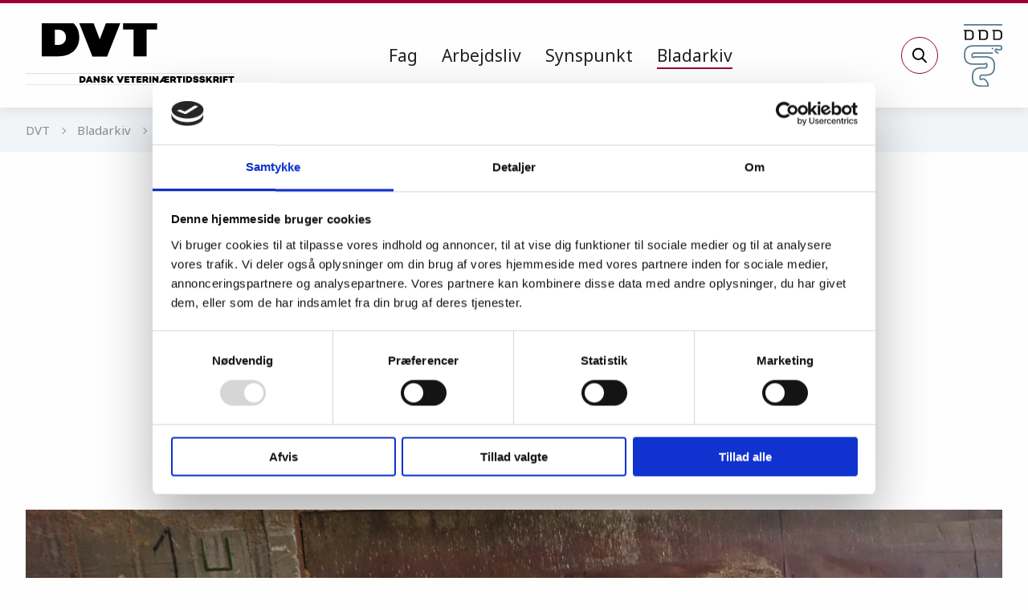

--- FILE ---
content_type: text/html; charset=utf-8
request_url: https://dvt.ddd.dk/bladarkiv/2020/nr-11/tvaerfaglig-besaetningsraadgivning/
body_size: 51412
content:

<!doctype html>
<html class="no-js" lang="da">
<head>
    <meta charset="utf-8" />
    <meta http-equiv="x-ua-compatible" content="ie=edge">
    <meta name="viewport" content="width=device-width, initial-scale=1.0" />

    

<title>Tv&#230;rfaglig bes&#230;tningsr&#229;dgivning | Dansk Veterin&#230;rtidsskrift</title>


<meta name="title" content="Tv&#230;rfaglig bes&#230;tningsr&#229;dgivning" />
<meta name="description" content="" />
<meta name="og:site_name" content="Dansk Veterin&#230;rtidsskrift" />


<meta property="og:type" content="website" />
<meta property="og:url" content="https://dvt.ddd.dk/bladarkiv/2020/nr-11/tvaerfaglig-besaetningsraadgivning/" />
<meta property="og:title" content="Tv&#230;rfaglig bes&#230;tningsr&#229;dgivning" />
<meta property="og:description" content="" />

    <meta property="og:image" content="https://dvt.ddd.dk/media/5988/dsc_0330.jpg?anchor=center&amp;mode=crop&amp;width=1200&amp;height=630&amp;rnd=132518209440000000" />
    <meta property="og:image:width" content="1200" />
    <meta property="og:image:height" content="630" />
<meta property="og:site_name" content="Dansk Veterin&#230;rtidsskrift" />
<meta property="og:locale" content="da_DK" />


<meta name="twitter:card" content="summary_large_image" />

    <meta name="twitter:image" content="https://dvt.ddd.dk/media/5988/dsc_0330.jpg?anchor=center&amp;mode=crop&amp;width=1024&amp;height=512&amp;rnd=132518209440000000" />
    <meta name="twitter:image:alt" content="DSC 0330" />
<meta name="twitter:title" content="Tv&#230;rfaglig bes&#230;tningsr&#229;dgivning" />
<meta name="twitter:description" content="" />



<link rel="canonical" href="https://dvt.ddd.dk/bladarkiv/2020/nr-11/tvaerfaglig-besaetningsraadgivning/" />






    <link href="/dist/dvt.css" rel="stylesheet" />

        <link href="https://fonts.googleapis.com/css?family=Noto+Sans:400,700|Noto+Serif:400,400i,700&display=swap" rel="stylesheet">
        <script id="Cookiebot" src="https://consent.cookiebot.com/uc.js" data-cbid="7f3522d2-762f-4c8f-83c3-dcb3832adbb5" data-blockingmode="auto" type="text/javascript"></script>

    <script>
        document.createElement("picture");
    </script>

    <script src="/dist/header.js" async defer></script>

    



</head>
<body class="dvt">
    <a href="#main" id="skip-link" class="show-for-sr hide-for-print">Gå til sidens indhold</a>

    


<header class="header">
    <div class="grid-container">
        <div class="grid-x grid-margin-x">
            <div class="cell auto large-shrink header-logo">
                <a href="/">


                        <img src="/dist/images/DVT-Magasinhoved-logo.svg" alt="DVT Logo" />
                </a>
            </div>
            <div class="cell auto header-nav">
                


<div class="primary-navigation">

    <div class="top-bar hide-for-large">
        <div class="grid-x">
            <div class="cell auto">
                <span class="top-bar__text">Menu</span>
            </div>
            <div class="cell shrink">
                <button tabindex="0" class="close-mobile-navigation">
                    <span class="burger">
                    </span>
                </button>
            </div>
        </div>
    </div>

        <nav class="main-navigation">
            <ul role="menubar">
                    <li role="menuitem">
                        <a class="menu-link" href="/kategorier/fag/">
                            Fag
                        </a>
                    </li>
                    <li role="menuitem">
                        <a class="menu-link" href="/kategorier/arbejdsliv/">
                            Arbejdsliv
                        </a>
                    </li>
                    <li role="menuitem">
                        <a class="menu-link" href="/kategorier/synspunkt/">
                            Synspunkt
                        </a>
                    </li>
                    <li role="menuitem" class="active">
                        <a class="menu-link" href="/bladarkiv/">
                            Bladarkiv
                        </a>
                    </li>
            </ul>
        </nav>
</div>


            </div>

                <div class="cell shrink header-search">
                    <button type="submit" class="js-toggle-search">
                        <span class="show-for-sr">Søg</span>
                        <svg class='icon'><use xmlns:xlink='http://www.w3.org/1999/xlink' xlink:href='/dist/svg/magazine-sprite.svg#icon-search'></use></svg>
                    </button>
                </div>
            
            <div class="cell shrink header-toggle-nav hide-for-large">
                <button class="js-toggle-nav">
                    <span class="burger"></span>
                </button>
            </div>


                <div class="cell shrink header-parent-site header-parent-site--ddd">
                    <a href="https://www.ddd.dk" target="_blank">
                        <img src="/dist/images/DDD-logo.svg" />
                    </a>
                </div>
        </div>
    </div>

        <div class="search-panel hide-for-print" id="js-search-panel">
            <div class="grid-container">
                <div class="grid-x">
                    <div class="cell large-offset-3 large-6">

                        <form action="/soegeresultat/" role="search">
                            <label for="q" class="show-for-sr">Søg</label>
                            <svg class='icon'><use xmlns:xlink='http://www.w3.org/1999/xlink' xlink:href='/dist/svg/magazine-sprite.svg#icon-search'></use></svg>
                            <input type="text" placeholder="Hvad leder du efter?" name="q" id="q" />
                            <button type="submit" class="button">
                                Søg
                            </button>
                        </form>

                    </div>
                </div>
            </div>
        </div>

</header>

    <main id="main">
        



    <div class="breadcrumbs-container">
        <div class="grid-container">
            <div class="grid-x">
                <div class="cell">
                    <nav aria-label="Du er her:" role="navigation" class="breadcrumbs">
                        <ul>
                                    <li>
                                        <a href="/">DVT</a>
                                    </li>
                                    <li>
                                        <a href="/bladarkiv/">Bladarkiv</a>
                                    </li>
                                    <li>
                                        <a href="/bladarkiv/2020/">2020</a>
                                    </li>
                                    <li>
                                        <a href="/bladarkiv/2020/nr-11/">Nr. 11</a>
                                    </li>

                            <li>
                                <span class="current">Tv&#230;rfaglig bes&#230;tningsr&#229;dgivning</span>
                            </li>
                        </ul>
                    </nav>
                </div>
            </div>
        </div>
    </div>



<div class="grid-container">
    <div class="grid-x">

        <article class="cell article article--magazine">
            <div class="grid-x grid-margin-x">
                <header class="cell medium-10 large-8 large-offset-2 article__header">
                    <h1>Tv&#230;rfaglig bes&#230;tningsr&#229;dgivning</h1>

                        <p class="lead">


<a class="label secondary" href="/emner/laering/">Læring</a>
                            Kompleksiteten i f&#248;devareproduktionen stiger p&#229; danske bedrifter, og dermed &#248;ges behovet for, at produktionsdyrsdyrl&#230;ger form&#229;r at samarbejde tv&#230;rfagligt. En kvalitativ analyse af samarbejdsmetoder
p&#229; tv&#230;rs af 2 x 10 tv&#230;rfaglige r&#229;dgivergrupper har identificeret v&#230;sentlige foruds&#230;tninger for at skabe en robust og resultatskabende ramme omkring tv&#230;rfaglig r&#229;dgivning.
                        </p>
                </header>

                    <figure class="cell article__top-image">
                        <picture> 
 <!--[if IE 9]><video style='display: none;'><![endif]-->
<source srcset='/media/5988/dsc_0330.jpg?anchor=center&mode=crop&quality=85&width=1262&height=600&rnd=132518209440000000' media='(min-width: 1024px)'>
<source srcset='/media/5988/dsc_0330.jpg?anchor=center&mode=crop&quality=85&width=942&height=540&rnd=132518209440000000' media='(min-width: 640px)'>
<source srcset='/media/5988/dsc_0330.jpg?anchor=center&mode=crop&quality=85&width=590&height=330&rnd=132518209440000000' media='(min-width: 320px)'>
 <!--[if IE 9]></video><![endif]-->
<img srcset='/media/5988/dsc_0330.jpg?anchor=center&mode=crop&quality=85&width=590&height=330&rnd=132518209440000000' alt='DSC 0330'>
</picture>
                            <p class="article__top-image__description">Et sp&#230;ndende bes&#230;tningsbes&#248;g under studieturen til Israel, hvor holdet fordybede sig i datafunderet kv&#230;gr&#229;dgivning for at kortl&#230;gge biologiske sammenh&#230;nge og i alternative fodermidler.</p>
                                            </figure>

                    <div class="cell article__type article__type--magazine">
                        <span>Indblik</span>
                    </div>

            </div>

            <div class="grid-x grid-margin-x">

                <aside class="cell large-2 article__sidebar">
                    <div>
                        <hr />

                        <div class="article__info article__info--dvt">
                                    <p>
                                        <a href="/skribenter/wendy-holm/">
                                            <strong>Wendy Holm</strong>
                                        </a>
                                            <br />
                                        Kursusleder, kv&#230;gdyrl&#230;ge og specialdyrl&#230;ge in spe
                                    </p>
                                    <p>
                                        <a href="/skribenter/line-fruergaard-roed/">
                                            <strong>Line Fruergaard Roed</strong>
                                        </a>
                                            <br />
                                        Kursusleder og kv&#230;gfagdyrl&#230;ge
                                    </p>
                            <time>
                                16.12.20
                            </time>
                        </div>

                        <hr />

                        <div class="article__share hide-for-print">
                            <a href="https://dvt.ddd.dk/bladarkiv/2020/nr-11/tvaerfaglig-besaetningsraadgivning/" class="share-link" data-social="facebook" title="Del via Facebook">
                                <svg class='icon'><use xmlns:xlink='http://www.w3.org/1999/xlink' xlink:href='/dist/svg/magazine-sprite.svg#icon-facebook'></use></svg>
                            </a>
                            <a href="https://dvt.ddd.dk/bladarkiv/2020/nr-11/tvaerfaglig-besaetningsraadgivning/" class="share-link" data-social="twitter" title="Del via Twitter">
                                <svg class='icon'><use xmlns:xlink='http://www.w3.org/1999/xlink' xlink:href='/dist/svg/magazine-sprite.svg#icon-twitter'></use></svg>
                            </a>
                            <a href="https://dvt.ddd.dk/bladarkiv/2020/nr-11/tvaerfaglig-besaetningsraadgivning/" class="share-link" data-social="linkedin" title="Del via LinkedIn">
                                <svg class='icon'><use xmlns:xlink='http://www.w3.org/1999/xlink' xlink:href='/dist/svg/magazine-sprite.svg#icon-linkedin'></use></svg>
                            </a>
                            <a href="mailto:?subject=Se%20denne%20artikel&body=https://dvt.ddd.dk/bladarkiv/2020/nr-11/tvaerfaglig-besaetningsraadgivning/" title="Del via mail">
                                <svg class='icon'><use xmlns:xlink='http://www.w3.org/1999/xlink' xlink:href='/dist/svg/magazine-sprite.svg#icon-email-alt'></use></svg>
                            </a>
                            <a href="" onclick="window.print();" title="Print">
                                <svg class='icon'><use xmlns:xlink='http://www.w3.org/1999/xlink' xlink:href='/dist/svg/magazine-sprite.svg#icon-print'></use></svg>
                            </a>
                        </div>

                    </div>
                </aside>

                <div class="cell medium-12 large-8 page-content">

                    <hr class="show-for-large" />

                    
    <div class="umb-grid">
                <div class="grid-section">
        <div class="grid-container full">
            <div class="grid-x grid-margin-x">
                <div class="medium-12 cell grid-content">
                                
    
<div class="g g-rte">
<p>Mange problemstillinger i landbruget kræver en kombination af forskellige typer af faglighed for at kunne løses. Der er den strikte fag-faglighed, fx landmandens, kvægrådgiverens og dyrlægens. Dét at drive og understøtte et samarbejde mellem forskellige fagligheder er i sig selv også en faglig kompetence, og denne kompetence har stor betydning for at få mest mulig værdi ud af rådgivningen.</p>
<p>Vigtigheden af tværfaglighed i kvægrådgivningen blev beskrevet af Statens Husdyrbrugsforsøg helt tilbage til 1991 [1]. Nu, knap 30 år senere, er det fortsat ikke lykkedes at skabe en struktureret ramme for tværfaglig rådgivning på malkekvægsbedrifter, på trods af at øget besætningsstørrelse med deraf følgende større kompleksitet på alle måder har forstærket behovet for et tæt og velfungerende tværfagligt rådgiversamarbejde.</p>
<p>Dyrlægers faglige fokus er naturligt nok rettet mod de veterinære kundskaber. For at lykkes med tværfaglig rådgivning er det en afgørende opgave at få de forskellige fagpersoner til at arbejde konstruktivt sammen i en målstyret og vedholdende rådgivningsproces. Her hjælper selvindsigt og kendskab til vores samarbejdspartnere til at forstå og anerkende andres bidrag som potentielt værdifulde, selvom bidragene bygger på et andet værdisæt end vores eget [2]. Erfaring med motivationsproces, samarbejdsdynamikker, og landmandens personlighed har også betydning, når rådgivergruppen skal motivere landmanden (og det øvrige personale på bedrifter) til at implementere ændringer, yde støtte hen over en langvarig forandringsproces, håndtere de konflikter, der måtte opstå i processen, samt løbende evaluere og justere tiltag og målsætning.</p>
<p>For at imødekomme behovet for sådanne paraveterinære kompetencer udbød Den Danske Dyrlægeforening med opstart i efteråret 2017 et integreret kvægfagdyrlæge- og kvægfagkonsulentforløb kaldet »Fremtidens Kvægrådgivning « [3]. Udover det veterinær- og produktionsfaglige indhold skulle kursisterne tilegne sig viden om motivationsproces/rådgivningsmetode, teamsamarbejde og tværfaglighed. Uddannelsen forløb over 2,5 år og tog afsæt i konkrete besætningsanalyser i tilknyttede projektbesætninger med tæt tværfagligt samarbejde.</p>
<h2 class="h4">Væsentlige læringsaspekter om tværfaglighed</h2>
<p>Det tværfaglige samarbejde mellem rådgivere og landmænd på kursusforløbet var overordnet en stor succes, og alle involverede besætningsejere har efterfølgende fortalt, hvordan de har fået værdifuld viden ud af forløbet. Her vil vi primært fokusere på de vanskelige og frustrerende situationer, der opstod gennem forløbet. De »vanskelige« situationer er lærerige, fordi de tydeligt illustrerer barriererne for tværfagligt samarbejde. Heldigvis kan de fleste barrierer afhjælpes ved at betragte den tværfaglige metodik som en særskilt faglig disciplin og ved at acceptere, at det kræver klassiske veterinære kompetencer, paraveterinære kompetencer (fx gruppedynamik, konfliktløsning, rådgivningsmetode) samt praktisk erfaring med tværfaglighed at opnå succes med tværfaglig rådgivning.​</p>
</div>

                                
    <section class="g g-quote">
    <blockquote>
            <p>Det tv&#230;rfaglige samarbejde mellem r&#229;dgivere og landm&#230;nd p&#229; kursusforl&#248;bet var overordnet en stor succes.</p>

        <span></span>
    </blockquote>
</section>

                                
    
<div class="g g-rte">
<p>I vores rolle som kursusledere har vi haft mulighed for at følge alle rådgivergrupper og forløb tæt. Når vi sammenholder de tværfaglige rådgivergruppers samarbejdsmetoder på tværs af grupperne, træder fem fundamentale grundvilkår for et succesfuldt samarbejde meget klart frem.</p>
<h2 class="h4">1) Gensidig tillid</h2>
<p>»When dealing with people, let us remember we are not dealing with creatures of logic. We are dealing with creatures of emotion, creatures bristling with prejudices and motivated by pride and vanity« [11].</p>
<p>Tillid til samarbejdspartnerens menneskelige kompetencer er afgørende for at skabe en konstruktiv og ligeværdig samarbejdsatmosfære, hvor deltagerne ikke udfordres på deres stolthed og forfængelighed. Denne tillid, eller »kemi«, er et produkt af gensidig respekt. I de grupper, hvor tilliden var god, var samarbejdet konstruktivt og uden større frustrationer. Rådgiverne kunne trygt udfordre hinandens synspunkter og faglighed og derigennem bringe nye perspektiver ind i besætningsanalyserne. Den tillidsfulde atmosfære betød, at det var trygt at være fagligt uenige.</p>
<p>Mistillid kunne derimod opstå, hvis rådgiverne ikke »gav plads« og anerkendelse til hinanden, og når aftaler mellem rådgiverne ikke blev overholdt. Mistillid gav ophav til frustrationer og reducerede motivationen til at blive i samarbejdet eller investere i samarbejdet ved at yde sit bedste. I uddannelsesforløbet var der ikke mulighed for løbende at ændre på gruppesammensætningerne, som det naturligt ville ske i »virkelighedens rådgivningssituationer«.</p>
<h2 class="h4">2) Forståelse for gruppedynamik</h2>
<p>Forståelsen af gruppedynamikker og teorien bag SDI-profiler bidrog væsentligt til erkendelsen af, hvorfor nogle samarbejdsgrupper på »Fremtidens Kvægrådgivning« fungerede gnidningsløst, mens andre skulle kæmpe for at holde »kemien« på plads. Eksempelvis blev der hurtigt etableret et ukompliceret tværfagligt samarbejde i grupper, hvor rådgiverne havde samme profiltype og ambitionsniveau. Disse grupper var velfungerende fra start til slut, og uoverensstemmelser i grupperne hørte til sjældenhederne. At være en del af en sådan rådgivergruppe var let og motiverende for alle involverede parter. Bestod en gruppe derimod af metodisk orienterede rådgivere og en resultatorienteret landmand, var det vigtigt, at rådgiverne kunne modulere deres rådgivningsarbejde i retning af landmanden for at fastholde den positive relation.</p>
<p>Bevidstheden om disse dynamikker var særligt væsentlig, fordi grupperne var sammensat uden hensyntagen til deltagernes forskellige profiler, netop for at afspejle dagligdagens tilfældige samarbejdskonstellationer. Nogle grupper var udfordret af at mangle en vigtig gruppefunktion, fx det resultatorienterede fokus. I disse grupper måtte et af medlemmerne derfor påtage sig denne funktion for at arbejdet kunne forløbe konstruktivt, eller man måtte skiftes til at påtage sig rollen. Det krævede en stor bevidsthed blandt gruppemedlemmerne at få samspillet til at fungere gennem det lange samarbejdsforløb i grupperne og i særdeleshed i samspillet med besætningsejeren og besætningens daglige rådgivere.</p>
<p>De tværfaglige grupper i »Fremtidens Kvægrådgivning« skulle samarbejde i 1,5 år, uanset om samarbejdet var velfungerende eller konfliktfyldt. Trods undervisning i gruppedynamikker kunne de mest udfordrede grupper ikke selv reflektere og mediere sig frem til et forbedret samarbejde. Det viser med al tydelighed, at »teoretisk« indsigt i gruppedynamikker og konflikthåndtering ikke er tilstrækkeligt til at løse samarbejdsproblemer, når man selv er en del af konflikten.</p>
<p>I dagligdagen foregår tværfagligt samarbejde oftest mellem besætningens daglige rådgivere. Da kemi og samarbejde ofte fungerer mest gnidningsfrit imellem personer med samme profiltype (eksempelvis resultatorienteret eller analytisk arbejdsmetode), er der en vis sandsynlighed for, at landmanden har valgt sine daglige rådgivere ud fra, hvem der ligner ham selv. Som nævnt ovenfor kræver det viden om gruppedynamikker og profiltyper at kunne kompensere for de mangler, der opstår i en gruppe med »identiske« profiltyper. Alle profilfiltyper er væsentlige, og ingen profiltype kan stå alene, hvis både fremdrift, kvalitet og samarbejdsrelationer fremadrettet skal sikres, fordi:</p>
<ul>
<li>Hvem skal sikre fremdrift i grupper, der alene består af analytiske profiler?</li>
<li>Hvem skal forebygge uigennemtænkte eller for risikofyldte løsninger i tempofyldte resultatorienterede grupper?</li>
<li>Hvem skal sikre, at de bedste løsninger ikke overses i grupper, hvor faglige diskussioner ikke tages, fordi alle gruppemedlemmer søger harmoni og enighed?</li>
</ul>
<h2 class="h4">3) Når gode intentioner og tidsmangel kolliderer</h2>
<p>På den første kursussamling var det tydeligt, at samtlige kursister tilgik uddannelsesforløbet med en oprigtig ambition om at ville prioritere uddannelsen højt. Medlemmerne af hver samarbejdsgruppe fik overdraget et fælles projektansvar og fik i en styret proces mulighed for at forventningsafstemme deres ambitionsniveau og tidsramme. Grupperne fik også en klar opfordring til løbende at forventningsafstemme, hvis vilkårene for samarbejdet skulle ændre sig hen over forløbet.</p>
<p>I så langt et efteruddannelsesforløb opstår der selvsagt situationer, som kan påvirke en rådgivers tidsmæssige eller mentale overskud (sygdom, jobskifte, familieanliggender etc.). Derfor bristede de gode intentioner desværre (men også forventeligt) for enkelte kursister, der i hele eller dele af forløbet manglede det tidsmæssige overskud til at yde den ønskede og påkrævede indsats for at bidrage til et ligeværdigt og udbytterigt tværfagligt samarbejde.</p>
</div>

                                
        <section class="g g-image">
        <figure>
<picture> 
 <!--[if IE 9]><video style='display: none;'><![endif]-->
<source srcset='/media/5989/img_3884.jpg?anchor=center&mode=crop&quality=85&width=852&rnd=132518209440000000' media='(min-width: 1024px)'>
<source srcset='/media/5989/img_3884.jpg?anchor=center&mode=crop&quality=85&width=942&rnd=132518209440000000' media='(min-width: 640px)'>
<source srcset='/media/5989/img_3884.jpg?anchor=center&mode=crop&quality=85&width=590&rnd=132518209440000000' media='(min-width: 320px)'>
 <!--[if IE 9]></video><![endif]-->
<img srcset='/media/5989/img_3884.jpg?anchor=center&mode=crop&quality=85&width=590&rnd=132518209440000000' alt='IMG 3884'>
</picture>
                <figcaption>
                    <p>Samarbejdskompetencer blev trænet på flere måder. Første skridt blev taget i undervisningslokalet, hvor kursisterne i en styret proces skabte grundlaget for deres fremtidige tværfaglige samarbejde i projektbesætningerne.</p>
                </figcaption>

        </figure>
    </section>


                                
    
<div class="g g-rte">
<p>Vi observerede under kursusforløbet, at hvis et gruppemedlem i en velfungerende gruppe i en periode blev tidspresset, tog et andet gruppemedlem helt uproblematisk ansvaret for at drive processen i denne periode. Det kunne ske med baggrund i enten en ny forventningsafstemning eller en almindelig god samarbejdsånd.</p>
<p>Hvis samarbejde og tillid i gruppen derimod ikke var etableret tilstrækkeligt på det pågældende tidspunkt, eller den manglende indsats blev langvarig grundet et konstant udefrakommende tidspres, var det ødelæggende for både det faglige samarbejde og samarbejdsånden i gruppen. En enkelt person i gruppen kunne blive nødsaget til at agere full-time projektleder, og efter en periode blev det bare lettere at lave arbejdet selv end at involvere de øvrige gruppemedlemmer. Samarbejdet i en enkelt gruppe, hvor engagement eller tidsoverskud var meget ulige fordelt, endte med at rådgiverne hver især ydede den indsats, som var nødvendig indenfor egen faglighed, men den tværfaglige synergi gik tabt.</p>
<p>I virkelighedens verden arbejder vi med to forskellige former for tværfaglig rådgivning: 1) Forløb af kort varighed, eksempelvis et enkelt rådgivningsbesøg for at identificere indsatsområder til at forebygge varmestress eller for at løse et akut opstået dødelighedsproblem og 2) længerevarende rådgivningsforløb med henblik på at optimere mælkeydelsen, reproduktionen og/eller dækningsbidraget.</p>
<p>I de kortvarige forløb arbejder alle deltagere målrettet, deadlines overholdes, kommunikationen er kontant, og man kan bære over med mange ting, netop fordi samarbejdet er kortvarigt. I sådanne kortvarige rådgivningsforløb mødes rådgiverne i besætningen, måske sparrer de endda med hinanden før eller efter besøget, men rådgiverne har ikke til opgave at udvikle og drive et egentligt tværfagligt samarbejde, før landmanden igen indkalder til tværfaglig rådgivning. Trods den korte varighed er et væsentligt fundament for at få et godt udbytte dog fortsat, at rådgiverne er trygge ved egne »kompetencer og mangler«. Rådgiverne bør desuden være åbne overfor, hvad kollegaen bringer ind af værdi, i stedet for at fokusere på forskellighederne. Herved kan der skabes et »tillidsfuldt rum«, hvor synspunkter og nye løsninger kan diskuteres konstruktivt til gavn for landmanden.</p>
<p>I længerevarende tværfaglige forløb synliggøres udfordringerne med tværfagligt samarbejde sig på en helt anden måde. Grupperne i kursusforløbet blev ramt af »trykket fra hverdagen«, nøjagtig som vi kender det fra den virkelige verden. Akutte opgaver fjernede fokus fra de løbende opgaver, dvs. det tværfaglige samarbejde, så eksempelvis en fællesmail med observationer eller opfølgning på aftaler mellem møderne blev udskudt eller tilsidesat. Det fælles ansvar for processen blev pludselig til ingens ansvar.</p>
<p>Udfordringen kan afhjælpes ved, at en tværfaglig gruppe formelt beslutter, hvem der har procesansvaret eller tovholderfunktionen. Det kræver en forståelse og accept af, at tovholderrollen er en særskilt funktion i gruppen, som kommer ud over den faglige, og i enkelte tilfælde kan det måske være gavnligt at udpege en mini-projektleder uden en faglig funktion.</p>
<p>Tovholderens opgave bør defineres klart ved samarbejdets start, eksempelvis mødeindkaldelse, opfølgning på aftaler, deadlines osv. Missede deadlines kom til at fylde meget for enkelte grupper på »Fremtidens kvægrådgivning« og uden en tovholder/procesansvarlig til at håndhæve deadlines, blev det en væsentlig kilde til frustration, præcis som vi kan opleve det i dagligdagens samarbejde.</p>
<h2 class="h4">4) Faglig tillid og ligeværdighed</h2>
<p>En professor fra KU udtalte ved opstartsmødet af dette kursusforløb, at »høj faglighed er en forudsætning for tværfaglighed. Ingen vil være tværfaglig med én, der ikke besidder tilstrækkelig faglighed«.</p>
</div>

                                
    <section class="g g-factbox  ">

    <aside class="g-factbox__aside g-factbox__aside--primary-1">

        <h6>
            <span>
                Fakta
            </span>
        </h6>

        <div>
                <h4>R&#229;dgivningsmetode og personprofiler som redskaber i kv&#230;gr&#229;dgivningen</h4>

            <p>For at kunne udfordre og ændre en eksisterende management-procedure på en bedrift er dyrlægen (og andre rådgivere) nødt til at opøve kompetencer i at motivere landmanden til rent faktisk at kunne ændre sin procedure [4]. Motivational Interviewing (på dansk: Den motiverende samtale) er en veldokumenteret rådgivningsmetode, der anvendes med stor succes i sundhedsvæsenet til at motivere personer med livsstilsproblemer til at ændre adfærd [5]. International forskning har dokumenteret, at kvægdyrlæger også kan drage nytte af denne rådgivningsmetode, idet uddannelse i den motiverende samtale forbedrede dyrlægens kommunikative evner i konkrete rådgivningssituationer [6]. Fokus bør være på landmandens behov, prioriteringer og målsætninger, idet netop landmandens egne prioriteringer og behov (sammen med hans tillid til dyrlægen og egne forventninger til tiltagenes effekt og gennemførlighed) er væsentlige elementer i landmandens motivation til at følge dyrlægens rådgivning [7].</p>
<p>Dyrlæger og kvægbrugskonsulenter (herefter kaldet rådgivere) læste ved kursusforløbets start lærebogen Den motiverende samtale i teori og praksis [8]. Herefter deltog rådgiverne i et intensivt to-dages-kursus for i trygge rammer at kunne opøve de mest basale kompetencer i at anvende rådgivningsmetoden [9]. Med afsæt i denne metodik opnåede rådgiverne at få landmanden til at italesætte egne værdier og målsætninger, således at handlingsplanerne kunne baseres på en kombination af data (den lokale besætningsevidens) og landmandens egne prioriteter.</p>
<p>Kendskab til egen og andres personlighed er et væsentligt element i samarbejdssituationer, idet vores personlighed påvirker både vores adfærd og vores opfattelse af verdenen omkring os [10]. For at øge forståelsen for samarbejdsprocesser og personlige præferencer fik alle rådgivere og involverede landmænd ved kursets start udarbejdet en Strength Deployment Inventory (SDI) personprofil [2]. Vores valg af profil-metode faldt på SDI, idet profilen strækker sig længere end »blot en analyse af vores adfærd«. SDI tager nemlig afsæt i, hvad vi (i dette tilfælde både rådgivere og landmænd) motiveres af, samt i de grundværdier, der ligger til grund for vores udtrykte adfærd [10]. Med afsæt i SDI-profilerne opnåede rådgiverne indsigt i egne og samarbejdspartnernes reaktionsmønstre og motivationsfaktorer, både når samarbejdet var velfungerende, og når det var konfliktfyldt.</p>
<p>For at sikre vedvarende anvendelse af Den Motiverende Samtale og SDI-personprofilerne i rådgivningsbesøgene skulle rådgiverne efter hvert besætningsbesøg diskutere og reflektere over deres læring; hvad var gået godt, og hvor kunne de med fordel have grebet situationen anderledes an?</p>
        </div>
        <span></span>
    </aside>


</section>



                                
    
<div class="g g-rte">
<p>Uddannelsen var i sig selv en øvelse i samarbejde mellem mennesker med forskellige fagligheder, uddannelsesniveauer og erfaringsniveauer. På den måde afspejlede sammensætningen af deltagerne den situation, vi arbejder i til dagligt i tværfaglige fællesskaber. Samarbejdet i de tværfaglige grupper var overordnet set præget af en faglig ligeværdighed og tillid til, at man hver især kunne bibringe værdi til den samlede proces. Når først ligeværdigheden var erkendt og accepteret, var det let at indgå i lærerige faglige diskussioner. Til gengæld var accepten af ligeværdigheden af forskellige typer af faglighed og kompetence ikke lige naturlig for alle rådgiverne. Enkelte rådgivere anerkendte primært egne kompetencer (eksempelvis en detaljeorienteret tilgang til rådgivning eller evnen til at sikre fremdrift i samarbejdet), hvad der kunne gøre det vanskeligt for andre rådgivere i gruppen at bringe deres kompetencer i spil (eksempelvis økonomisk forståelse, bred praktisk erfaring til at komplementere litteraturstudierne, kompetencer i at spørge ind til landmandens værdier og mål, eller motivationsskabende rådgivningsmetode). Hvis ligeværdigheden og dermed respekten omkring forskellige fagligheder og kompetencer manglede i en gruppe, blev samarbejdet dels dysfunktionelt med ukonstruktive diskussioner, dels gik viden og nye vinkler ganske enkelt tabt, hvilket åbenlyst fik betydning for landmandens samlede udbytte af det tværfaglige samarbejde.</p>
<p>Den moderne landmand søger faglig viden forskellige steder ud over hos sin dyrlæge og kvægkonsulent. Sælgere fra forskellige firmaer, udenlandske fagblade, og Facebook-grupper kan give bud på løsninger, som fagpersoner omkring bedriften er nødt til at forholde sig til. Det er selvfølgelig altid landmandens valg, hvem der inviteres ind på bedriften og ind i det tværfaglige samarbejde, og derfor er man som rådgiver nødt til at kunne arbejde med varierende grader af faglig ulighed og tillid. De fleste rådgiveres faglige stolthed er dog (heldigvis) så stærk, at de ikke vil gå på kompromis med deres professionelle integritet. For at sikre kvaliteten i rådgivningen kan dygtige rådgivere derfor let komme til at udfordre den »svageste rådgiver«, enten ved at de dominerer samarbejdet, så den tværfaglige synergi går tabt, eller ved at stille kritiske spørgsmål, som let kan udstille de manglende faglige kompetencer. Herved kan der opstå mistillid i gruppen. Når rådgivergruppen til et punkt med decideret mistillid eller uligeværdighed, er der ikke længere værdi i det tværfaglige samarbejde, og samarbejdet må ophøre. Lige børn leger bedst.</p>
<p>Vi oplevede på kursusforløbet, at konsekvensen af manglende tillid var den samme, uanset om mistilliden byggede på manglende tillid til gruppemedlemmets faglighed, engagement, eller tidsoverskud til at byde ind i samarbejdet. Trods ubehaget ved disse konflikter og det manglende tværfaglige udbytte var der i kursusforløbet en værdifuld læring forbundet med at finde sig til rette i en vanskelig samarbejdssituation og formå at tilgå og drive processen, så målet blev indfriet trods udfordringerne. En kursist udtalte: ”Det var ubehageligt at være i en gruppekonflikt, men min egen personlige læring om samarbejde har været desto større”.</p>
<p>Når man skal samarbejde med en ny samarbejdspartner, skal tilliden til »den ligeværdige faglighed« opbygges. Som udgangspunkt tilgår man hverken en ukendt samarbejdspartner med fuld tillid eller fuld mistillid. Den intuitive faglige tillid baseres blandt andet på rådgiverens erfaringsniveau. Typisk vil det være vanskeligt for en nyuddannet fagperson at blive opfattet som en fagligt ligeværdig tværfaglig samarbejdspartner til en erfaren rådgiver. Derudover er »kemien« i det første møde væsentlig, og her spiller individernes personprofiltyper og empatiske evner ind. Den resultatorienterede rådgiver risikerer at virke intimiderende på en rådgiver, der fokuserer på de menneskelige relationer. Og en detaljeorienteret/analyserende rådgiver kan virke langsom og uengageret på den resultatorienterede rådgiver. Når tilliden først er opbygget, er det bl.a. de forskellige personlige kompetencer, der bringer værdi i samarbejdet, men i det første møde kan forskellene påvirke tilliden imellem rådgiverne og medvirke til ukonstruktive konflikter i samarbejdet. For at sikre det bedste resultat af rådgivningen er det værdifuldt at have mindst en rådgiver i gruppen med erfaring i at drive et tværfagligt samarbejde, således at de forskelligartede kompetencer bringes konstruktivt i anvendelse.</p>
</div>

                                
    <section class="g g-quote">
    <blockquote>
            <p>Lige b&#248;rn leger bedst. Faglig ligev&#230;rdighed er n&#248;dvendig, hvis potentialet i tv&#230;rfagligt
samarbejde skal forl&#248;ses.</p>

        <span></span>
    </blockquote>
</section>

                                
    
<div class="g g-rte">
<h2 class="h4">5) Erfaring med tværfagligt samarbejde er en væsentlig forudsætning for tværfaglig succes</h2>
<p>I kursusforløbets første, længerevarende gruppesamarbejde opstod i flere grupper samarbejdskonflikter i forbindelse med udarbejdelse af besætningsanalyser med fælles opgaveskrivning. At skulle samarbejde så tæt over lang tid var nyt for de fleste rådgivere. Fokus blev hurtigt rettet mod »fejl og mangler hos de andre« i stedet for på mulighederne for læring af forskellighederne. Senere i gruppeprocessen lå en væsentlig læring om begrænsningerne i egne kompetencer, om at være afhængig af hinanden, om at respektere fælles deadlines i en altid travl hverdag og om at opnå en fælles forståelse for ambitionsniveau og opgavefordeling. Den læring har vist sig at være værdifuld i forhold til de efterfølgende samarbejdsmuligheder.</p>
<p>Sidst i uddannelsesforløbet var den opøvede erfaring med tværfagligt samarbejde medvirkende til, at alle 10 eksamensgrupper fungerede godt trods et hårdt tidspres. Eksamensopgaven var et uge-forløb, hvor rådgiverne skulle udarbejde en individuel opgave baseret på dataanalyse samt et til to fælles besætningsbesøg. Analysen skulle inkludere både veterinærfaglige og fodringsmæssige analyser, hvilket gjorde sparring fra eksamenspartneren temmelig centralt. Flere rådgivere udtalte efter eksamen, at »eksamensprocessen med en ny gruppesammensætning havde bragt ny værdi og læring i samarbejdet«. Ved at få en ny samarbejdspartner blev det tydeligt for alle involverede, at det er en kompetence i sig selv at lære at arbejde sammen med en ny rådgiverkollega. På tværs af alle grupper viste det sig, at når en rådgiver havde opnået erfaring med tværfagligt samarbejde og fundet tryghed i sine egne »kompetencer og svage sider«, så var det lettere at få samarbejdet til at fungere i en ny sammenhæng. Desuden dannede rådgiverne (med afsæt i erfaringer fra det første gruppesamarbejde samt deres kursuskendskab til den nye samarbejdspartner) sig hurtigt et indtryk af, hvem der skulle være katalysator og drivkraften i samarbejdet med landmanden. Denne for-forståelse af rollefordelingen bidrog positivt til samarbejdet.</p>
<h2 class="h4">Hvad har vi lært?</h2>
<p>Arbejdet med tværfaglighed i »Fremtidens Kvægrådgivning« har tydeliggjort en række indbyggede menneskelige og faglige problematikker, der udfordrer det konstruktive tværfaglige samarbejde. Konklusionen er, at tværfaglighed er svært og er en selvstændig disciplin, der kræver faglig respekt.<br />Baseret på vores observationer og analyser på tværs af 2 x 10 tværfaglige samarbejdsgrupper i »Fremtidens kvægrådgivning«, har vi identificeret syv væsentlige forudsætninger for at skabe en robust og resultatskabende ramme omkring tværfaglig rådgivning:</p>
<ol>
<li>Grundlæggende menneskelig respekt mellem alle gruppemedlemmer og en passende ydmyg tilgang til deltagelse i fællesskabet, så der gives plads og anerkendelse til alle deltagere.</li>
<li>»Lige børn leger bedst«. Faglig ligeværdighed er nødvendig, hvis potentialet i tværfagligt samarbejde skal forløses. En grad af faglig ulighed kan dog sagtens fungere, hvis der er tillid mellem gruppemedlemmerne. Jo større faglig forskel, jo større krav stiller det til gruppedeltagernes relation og til deres forståelse af gruppedynamikker.</li>
<li>Tilliden i den tværfaglige gruppe skal være så stærk, at der er plads til faglig uenighed. For det er blandt andet i de faglige diskussioner, at nye og bedre løsninger kan opstå.</li>
<li>Trykket fra hverdagen vil altid ramme det tværfaglige samarbejde. Derfor er det nødvendigt med en procesansvarlig tovholder for at holde samarbejdet kørende over en længere periode. Tovholderens rolle og ansvar skal være veldefineret fra samarbejdets start.</li>
<li>Alle profilfiltyper bør optimalt set være repræsenteret i en tværfaglig gruppe. Alle typer er lige afgørende og nødvendige for gruppens fremdrift og kvaliteten af arbejdet. Indgående kendskab til gruppedynamik er nødvendigt for at kunne balancere gruppen – både i opstartsfasen, og særligt hvis en profiltype mangler i gruppen.</li>
<li>For at sikre en god opstart, udvikling, og implementering af den tværfaglige rådgivning er det værdifuldt, måske endda nødvendigt, at involvere en rådgiver med erfaring i at etablere et tværfagligt samarbejde med respekt for de mange kompetencer, som indgår i moderne besætningsrådgivning.</li>
<li>Anerkendelse af paraveterinære kompetencer (som fx den motiverende samtale og SDI-profiler) er væsentligt for at målrette rådgivningen til den enkelte landmand og understøtte implementering af de aftalte tiltag.</li>
</ol>
</div>

                                
    <section class="g g-factbox  ">

    <aside class="g-factbox__aside g-factbox__aside--primary-1">

        <h6>
            <span>
                Referencer
            </span>
        </h6>

        <div>

            <ol>
<li> Henneberg, U. Østergaard, V, Hedetoft, A. Skærlund, J. Christensen, J. (1991). Kvægbedriftens harmonisering – fremgangsmåde, resultater og perspektiver for ledelse og rådgivning. Beretning 691 fra Statens Husdyrbrugsforsøg</li>
<li><a rel="noopener" href="https://potential.dk/sdi-udvikle-relationer-og-handtere-konflikter/om-sdi/" target="_blank">SDI-personprofil</a></li>
<li>
<p><a rel="noopener" data-udi="umb://document/8df1bbca992544638833106eaf529909" href="https://www.ddd.dk/karriere/efter-og-videreuddannelse/fagdyrlaege/fagdyrlaege-i-kvaegproduktion-og-kvaegsygdomme/" target="_blank" title="Fagdyrlæge i kvægproduktion og kvægsygdomme">Fagdyrlæge i kvægproduktion og kvægsygdomme</a></p>
</li>
<li>Bard, A.M. Main, D. Roe, E. Haase, Emanuelson, U. Bard, A.M. Reyher, R.K. Forsberg, L. (2020): ‘Training in motivational interviewing improves cattle veterinarians’ communication skills for herd health management’, Veterinary Record: first published as 10.1136/vr.105646 on 17 April 2020.</li>
<li>Rubak, S. Sandbæk, A. Lauritzen, T. Christensen, B, (2005): Motivational interviewing: a systematic review and meta-analysis. British Journal of General Practice, April 2005</li>
<li>Svensson, C. Wickström, H. ende samtale i teori og praksis’, 1. udgave, Munksgaard. ISBN<br />9788762811539</li>
<li>Svensson, C. Lind, N. Reyher, K.K. Bard, A.M. and Emanuelson, U. (2019). ‘Trust, feasibility, and priorities influence Swedish dairy farmers’ adherence and nonadherence to veterinary advice’. Journal of Dairy Science, 2019, vol. 102:1036-10368</li>
<li>Rosdahl, G. (2013): ’Den motiverA. Whay, H.R. Reyher, K.K. (2019): ‘To change or not to change? Veterinarian and farmer perceptions of relational factors influencing the enactment of veterinary advice on dairy farms in the United Kingdom’, Journal of Dairy Science 2019, Vol 102.11:10379-10394, doi.org/10.3168/jds.2019-16364.</li>
<li><a rel="noopener" href="http://www.denmotiverendesamtale.dk/den-motiverende-samtale-2/" target="_blank">Den motiverende samtale </a></li>
<li>Guo, G (2018). Research on Relationship Awareness and Motivational Value System Based on Strengths Deployment Inventory (SDI). Advances in Social Science, Education and Humanities Research, volume 151, Atlantic Press</li>
<li>Carnegie, D (1936). ‘How to Win Friends and Influence People’, Genudgivelse, 1998. Gallery books. ISBN 9780671723651</li>
</ol>
        </div>
        <span></span>
    </aside>


</section>



                </div>            </div>
        </div>
                </div>
    </div>




                    <footer>
                            <div class="article__tags article__tags--dvt">
                                <hr />
                                <p>Emneord:</p>

                                    <a href="/emner/laering/" title="L&#230;ring" class="tag">
                                        L&#230;ring
                                    </a>
                                    <a href="/emner/efteruddannelse/" title="Efteruddannelse" class="tag">
                                        Efteruddannelse
                                    </a>
                                <hr />
                            </div>

                            <div class="article__magazine-reference">
                                <h6 class="h5">Denne artikel er del af</h6>

                                <div class="grid-x">
                                    <div class="cell auto">
                                        <p>
                                            DVT
                                            årgang 2020

                                                nr.
11                                        </p>
                                    </div>

                                        <div class="cell shrink">
                                            <a href="/bladarkiv/2020/nr-11/" title="Nr. 11">
                                                <img src="/media/6045/dvt-11-2020-forside.jpg?mode=max&amp;width=175&amp;height=175&amp;rnd=132524477000000000" alt="Nr. 11"/>
                                            </a>
                                        </div>
                                </div>

                            </div>
                    </footer>

                </div>
            </div>
        </article>
    </div>
</div>


    <section class="related-articles">
        <div class="grid-container">
            <div class="grid-x">
                <div class="cell">
                    <h2 class="h4">Læs også</h2>
                </div>
            </div>

            <div class="grid-x grid-margin-x grid-margin-y large-up-2">
            </div>
        </div>
    </section>

    </main>


    
    


<footer class="footer">
    <div class="grid-container">
        <div class="grid-x">
            <div class="cell">

                <div class="footer-content">

                    <div class="grid-x grid-margin-x">
                        <div class="cell cell--flex medium-auto large-auto">
                            <div class="footer__logo">

                                    <img src="/dist/images/DVT-logo-neg.svg" alt="DVT" />
                            </div>
                        </div>

                        <div class="cell medium-shrink large-shrink">
                            <div class="footer__sublogo footer__sublogo--dvt">

                                    <a href="https://www.ddd.dk" target="_blank">
                                        <img src="/dist/images/DDD-logo-neg.svg" />
                                    </a>
                            </div>
                        </div>
                    </div>
                    <div class="grid-x grid-margin-x">

                        <div class="cell cell--flex large-3 large-order-2">
                        </div>

                        <div class="cell cell--flex large-9">

                            <div class="footer__social">
                                    <a href="https://www.facebook.com/dendanskedyrlaegeforening/?fref=ts" rel="noopener" target="_blank">
                                        <svg class='icon'><use xmlns:xlink='http://www.w3.org/1999/xlink' xlink:href='/dist/svg/magazine-sprite.svg#icon-facebook'></use></svg>
                                    </a>

                                    <a href="https://twitter.com/dyrlageforening" rel="noopener" target="_blank">
                                        <svg class='icon'><use xmlns:xlink='http://www.w3.org/1999/xlink' xlink:href='/dist/svg/magazine-sprite.svg#icon-twitter'></use></svg>
                                    </a>

                                    <a href="https://www.linkedin.com/company/ja-ddd" rel="noopener" target="_blank">
                                        <svg class='icon'><use xmlns:xlink='http://www.w3.org/1999/xlink' xlink:href='/dist/svg/magazine-sprite.svg#icon-linkedin'></use></svg>
                                    </a>

                            </div>

                        </div>


                    </div>

                    <hr />
                    <div class="footer__links grid-x grid-margin-x">
                                <div class="cell small-6 medium-4 large-3">
                                    <a href="/om-dansk-veterinaertidsskrift/">
                                        <svg class='icon'><use xmlns:xlink='http://www.w3.org/1999/xlink' xlink:href='/dist/svg/magazine-sprite.svg#icon-arrow'></use></svg>
                                        Om Dansk Veterin&#230;rtidsskrift 
                                    </a>
                                </div>
                                <div class="cell small-6 medium-4 large-3">
                                    <a href="/redaktion/">
                                        <svg class='icon'><use xmlns:xlink='http://www.w3.org/1999/xlink' xlink:href='/dist/svg/magazine-sprite.svg#icon-arrow'></use></svg>
                                        Redaktion 
                                    </a>
                                </div>
                                <div class="cell small-6 medium-4 large-3">
                                    <a href="/til-annoncoer/">
                                        <svg class='icon'><use xmlns:xlink='http://www.w3.org/1999/xlink' xlink:href='/dist/svg/magazine-sprite.svg#icon-arrow'></use></svg>
                                        Til annonc&#248;r 
                                    </a>
                                </div>
                                <div class="cell small-6 medium-4 large-3">
                                    <a href="/indsend-artikel/">
                                        <svg class='icon'><use xmlns:xlink='http://www.w3.org/1999/xlink' xlink:href='/dist/svg/magazine-sprite.svg#icon-arrow'></use></svg>
                                        Indsend artikel 
                                    </a>
                                </div>
                                <div class="cell small-6 medium-4 large-3">
                                    <a href="/artikelarkiv-pdf/">
                                        <svg class='icon'><use xmlns:xlink='http://www.w3.org/1999/xlink' xlink:href='/dist/svg/magazine-sprite.svg#icon-arrow'></use></svg>
                                        Artikelarkiv (pdf) 
                                    </a>
                                </div>
                                <div class="cell small-6 medium-4 large-3">
                                    <a href="/dvt-podcast/">
                                        <svg class='icon'><use xmlns:xlink='http://www.w3.org/1999/xlink' xlink:href='/dist/svg/magazine-sprite.svg#icon-arrow'></use></svg>
                                        DVT Podcast 
                                    </a>
                                </div>
                    </div>
                </div>
            </div>

        </div>
    </div>

    <div class="footer__contact-info footer__contact-info--dvt text-center">
            <span>Thorvaldsensvej 57 | 1871 Frederiksberg C | +45 3871 0888 | <a href='mailto:dvt@ddd.dk' title='Send en mail til dvt@ddd.dk'>dvt@ddd.dk</a></span>

    </div>

</footer>



    <script src="/dist/vendor.js?v=ZFltcyD3F6zbTZcGcABOTe_VcgrOrElGc-sjTUESfYU1"></script>
    <script src="/dist/app.js?v=RF2f_o0sGAfLG5SwnODzzD4EyegwxgzU1R_Yu20q5ps1"></script>

    
</body>
</html>

--- FILE ---
content_type: image/svg+xml
request_url: https://dvt.ddd.dk/dist/images/DVT-quote.svg
body_size: 275
content:
<?xml version="1.0" encoding="UTF-8"?>
<svg width="39px" height="30px" viewBox="0 0 39 30" version="1.1" xmlns="http://www.w3.org/2000/svg" xmlns:xlink="http://www.w3.org/1999/xlink">
    <!-- Generator: Sketch 55.1 (78136) - https://sketchapp.com -->
    <title>”</title>
    <desc>Created with Sketch.</desc>
    <g id="Artikelsider" stroke="none" stroke-width="1" fill="none" fill-rule="evenodd" opacity="0.320382254">
        <g id="DVT-indholdsside-2" transform="translate(-679.000000, -2652.000000)" fill="#9A1B3B" fill-rule="nonzero">
            <path d="M718,2667.33632 L711.546218,2682 L702,2682 L708.319328,2667.33632 L702.537815,2667.33632 L702.537815,2652 L718,2652 L718,2667.33632 Z M695,2667.33632 L688.546218,2682 L679,2682 L685.319328,2667.33632 L679.537815,2667.33632 L679.537815,2652 L695,2652 L695,2667.33632 Z" id="”"></path>
        </g>
    </g>
</svg>

--- FILE ---
content_type: application/x-javascript
request_url: https://consentcdn.cookiebot.com/consentconfig/7f3522d2-762f-4c8f-83c3-dcb3832adbb5/dvt.ddd.dk/configuration.js
body_size: 296
content:
CookieConsent.configuration.tags.push({id:189576114,type:"script",tagID:"",innerHash:"",outerHash:"",tagHash:"16013810589208",url:"https://consent.cookiebot.com/uc.js",resolvedUrl:"https://consent.cookiebot.com/uc.js",cat:[1]});CookieConsent.configuration.tags.push({id:189576115,type:"iframe",tagID:"",innerHash:"",outerHash:"",tagHash:"430967564358",url:"https://play.libsyn.com/embed/episode/id/28509176/height/192/theme/modern/size/large/thumbnail/yes/custom-color/1c1c1b/time-start/00:00:00/playlist-height/200/direction/backward/download/yes",resolvedUrl:"https://play.libsyn.com/embed/episode/id/28509176/height/192/theme/modern/size/large/thumbnail/yes/custom-color/1c1c1b/time-start/00:00:00/playlist-height/200/direction/backward/download/yes",cat:[1]});CookieConsent.configuration.tags.push({id:189576118,type:"script",tagID:"",innerHash:"",outerHash:"",tagHash:"16071385626499",url:"https://dvt.ddd.dk/dist/vendor.js?v=ZFltcyD3F6zbTZcGcABOTe_VcgrOrElGc-sjTUESfYU1",resolvedUrl:"https://dvt.ddd.dk/dist/vendor.js?v=ZFltcyD3F6zbTZcGcABOTe_VcgrOrElGc-sjTUESfYU1",cat:[1]});CookieConsent.configuration.tags.push({id:189576120,type:"iframe",tagID:"",innerHash:"",outerHash:"",tagHash:"8202518079493",url:"https://www.youtube.com/embed/4kmiobzeJSY",resolvedUrl:"https://www.youtube.com/embed/4kmiobzeJSY",cat:[4]});CookieConsent.configuration.tags.push({id:189576121,type:"iframe",tagID:"",innerHash:"",outerHash:"",tagHash:"14733978972885",url:"https://www.youtube.com/embed/LCCz17NDdJM",resolvedUrl:"https://www.youtube.com/embed/LCCz17NDdJM",cat:[4]});

--- FILE ---
content_type: application/javascript
request_url: https://dvt.ddd.dk/dist/app.js?v=RF2f_o0sGAfLG5SwnODzzD4EyegwxgzU1R_Yu20q5ps1
body_size: 3210
content:
!function(i){function n(n){for(var o,s,l=n[0],r=n[1],c=n[2],u=0,v=[];u<l.length;u++)s=l[u],t[s]&&v.push(t[s][0]),t[s]=0;for(o in r)Object.prototype.hasOwnProperty.call(r,o)&&(i[o]=r[o]);for(d&&d(n);v.length;)v.shift()();return a.push.apply(a,c||[]),e()}function e(){for(var i,n=0;n<a.length;n++){for(var e=a[n],o=!0,l=1;l<e.length;l++){var r=e[l];0!==t[r]&&(o=!1)}o&&(a.splice(n--,1),i=s(s.s=e[0]))}return i}var o={},t={1:0},a=[];function s(n){if(o[n])return o[n].exports;var e=o[n]={i:n,l:!1,exports:{}};return i[n].call(e.exports,e,e.exports,s),e.l=!0,e.exports}s.m=i,s.c=o,s.d=function(i,n,e){s.o(i,n)||Object.defineProperty(i,n,{enumerable:!0,get:e})},s.r=function(i){"undefined"!=typeof Symbol&&Symbol.toStringTag&&Object.defineProperty(i,Symbol.toStringTag,{value:"Module"}),Object.defineProperty(i,"__esModule",{value:!0})},s.t=function(i,n){if(1&n&&(i=s(i)),8&n)return i;if(4&n&&"object"==typeof i&&i&&i.__esModule)return i;var e=Object.create(null);if(s.r(e),Object.defineProperty(e,"default",{enumerable:!0,value:i}),2&n&&"string"!=typeof i)for(var o in i)s.d(e,o,function(n){return i[n]}.bind(null,o));return e},s.n=function(i){var n=i&&i.__esModule?function(){return i.default}:function(){return i};return s.d(n,"a",n),n},s.o=function(i,n){return Object.prototype.hasOwnProperty.call(i,n)},s.p="";var l=window.webpackJsonp=window.webpackJsonp||[],r=l.push.bind(l);l.push=n,l=l.slice();for(var c=0;c<l.length;c++)n(l[c]);var d=r;a.push([518,0]),e()}({518:function(i,n,e){e(30),i.exports=e(632)},632:function(i,n,e){"use strict";e.r(n);var o=e(0),t=e.n(o),a=e(146),s=e.n(a),l=e(43),r=e(28),c=e(238),d=e(239),u=e(243),v=e(244),p=e(240),f=e(241),h=e(147),b=e.n(h),g=(e(519),e(145),e(520),e(242)),m=e.n(g);e(521);var w,k={init:function(){$(".js-read-more-less").on("click",function(i){var n=$(i.target),e=n.text(),o=n.parent().find(".read-more-dots"),t=n.parent().find(".read-more-text");e===n.data("read-more")?(n.text(n.data("read-less")),n.attr("aria-expanded","true"),t.show(),o.hide()):(n.text(n.data("read-more")),n.attr("aria-expanded","false"),t.hide(),o.show())})}};window.$=window.jQuery=t.a,l.a.plugin(c.a,"Accordion"),l.a.plugin(d.a,"Interchange"),l.a.plugin(u.a,"Reveal"),l.a.plugin(v.a,"Tabs"),l.a.plugin(p.a,"SmoothScroll"),l.a.plugin(f.a,"Toggler"),l.a.addToJquery(t.a),w={Device:"small",Html:t()("html"),Body:t()("body"),Helpers:{popupwindow:function(i,n,e,o,t){var a=window.top.outerHeight/2+window.top.screenY-t/2,s=window.top.outerWidth/2+window.top.screenX-o/2;return window.open(i,n,"toolbar=no, location=no, directories=no, status=no, menubar=no, scrollbars=no, resizable=no, copyhistory=no, width="+o+", height="+t+", top="+a+", left="+s)}},Foundation:{init:function(){t()(document).foundation();var i=r.a._getCurrentSize();w.Device="small"===i||"medium"===i?"small":i}},SlickSlider:{init:function(){t()(".slick-slider-images").slick({slidesToShow:1,slidesToScroll:1,dots:!0,prevArrow:"<button type='button' class='slick-prev' aria-label='Forrige'><svg class='icon' aria-hidden='true'><use xlink:href='/dist/svg/sprite.svg#icon-arrow'></use></svg></button>",nextArrow:"<button type='button' class='slick-next' aria-label='Næste'><svg class='icon' aria-hidden='true'><use xlink:href='/dist/svg/sprite.svg#icon-arrow'></use></svg></button>"})}},ImageSlider:{init:function(){t()(".image-slider").slick({slidesToShow:1,slidesToScroll:1,dots:!0,lazyLoad:"ondemand",prevArrow:"<button type='button' class='slick-prev' aria-label='Forrige'><svg class='icon' aria-hidden='true'><use xlink:href='/dist/svg/magazine-sprite.svg#icon-arrow'></use></svg></button>",nextArrow:"<button type='button' class='slick-next' aria-label='Næste'><svg class='icon' aria-hidden='true'><use xlink:href='/dist/svg/magazine-sprite.svg#icon-arrow'></use></svg></button>"}),t()(".partner-slider").slick({slidesToShow:2,slidesToScroll:2,dots:!1,prevArrow:"<button type='button' class='slick-prev' aria-label='Forrige'></button>",nextArrow:"<button type='button' class='slick-next' aria-label='Næste'></button>",autoplay:!0,autoplaySpeed:3500,responsive:[{breakpoint:1200,settings:{slidesToShow:4,slidesToScroll:4}},{breakpoint:1150,settings:{slidesToShow:3,slidesToScroll:3}},{breakpoint:1024,settings:{slidesToShow:2,slidesToScroll:2}},{breakpoint:1023,settings:{slidesToShow:3,slidesToScroll:3}},{breakpoint:475,settings:{slidesToShow:1,slidesToScroll:1}}]})}},Share:{init:function(){t()(".share-link").on("click",function(i){i.preventDefault();var n=t()(this),e=encodeURIComponent(n.attr("href"));switch(n.data("social")){case"facebook":w.Helpers.popupwindow("https://www.facebook.com/sharer.php?u="+e,"Facebook",window,626,436);break;case"twitter":w.Helpers.popupwindow("https://twitter.com/intent/tweet?url="+e,"Twitter",window,640,480);break;case"linkedin":w.Helpers.popupwindow("https://www.linkedin.com/shareArticle?mini=true&url="+e+"&title=&summary=&source=","LinkedIn",window,640,480);break;default:return null}})}},CookieInfo:{init:function(){t()("#js-accept-cookies").on("click",function(){w.CookieInfo.Accept()}),t()("#js-deny-cookies").on("click",function(i){i.preventDefault(),w.CookieInfo.Deny()})},ClosePanel:function(){t()("#js-cookie-info").addClass("cookie-info--hidden")},Accept:function(){w.CookieInfo.ClosePanel(),b.a.set("cookie-info","accepted",{expires:365,path:"/",secure:!1})},Deny:function(){w.CookieInfo.ClosePanel(),b.a.set("cookie-info","denied",{expires:365,path:"/",secure:!1})}},DropdownLinks:{init:function(){t()(".js-toggle-loginLinks").on("click",function(i){i.preventDefault(),i.stopPropagation(),w.Body.hasClass("dropdownLinks-is-visible")?w.DropdownLinks.close():w.DropdownLinks.open()}),t()(".header__login-dropdown").on("click",function(i){i.stopPropagation()})},open:function(){w.Search.close(),w.Body.addClass("dropdownLinks-is-visible")},close:function(){w.Body.removeClass("dropdownLinks-is-visible")}},Navigation:{init:function(){var i=t()(".js-dropdown"),n=s.a.ask();"touch"===n&&"initial"===n||i.hoverIntent({over:function(){i.removeClass("dropdown-is-visible"),t()(this).addClass("dropdown-is-visible"),w.Search.close()},out:function(){t()(this).removeClass("dropdown-is-visible")},timeout:400,sensitivity:6,interval:50}),i.on("click touchstart",function(n){n.stopPropagation();var e=s.a.ask("intent");if("touch"===e||"initial"===e){var o=t()(this).closest("li");o.hasClass("dropdown-is-visible")||(n.preventDefault(),i.removeClass("dropdown-is-visible"),o.addClass("dropdown-is-visible"))}}),t()(".header-nav").on("click",function(i){i.stopPropagation()}),t()(".main-navigation .toggle-sub-nav").on("click",function(){var i=t()(this).parent().find(".sub-nav");i.hasClass("sub-nav--is-visible")?i.removeClass("sub-nav--is-visible"):i.addClass("sub-nav--is-visible")}),t()(".close-mobile-navigation").on("click",function(){w.Body.removeClass("nav-is-visible"),w.Html.removeClass("no-scroll")}),t()(".main-navigation .back-to-mobile-nav").on("click",function(){t()(this).closest(".sub-nav").removeClass("sub-nav--is-visible")}),t()(".main-navigation .menu-link.has-children").on("mouseenter",function(){"small"!=w.Device&&t()(this).parent().find(".sub-nav").addClass("sub-nav--is-visible")}),t()(".main-navigation .menu-link.has-children, .sub-nav").on("mouseleave",function(){"small"!=w.Device&&setTimeout(function(){var i=t()(".main-navigation .menu-link.has-children:hover, .sub-nav:hover").length>0,n=t()(".main-navigation .menu-link.has-children").parent(),e=n.find(".sub-nav");i||(e.removeClass("sub-nav--is-visible"),"sub-nav-tabindex"===document.activeElement.className&&(n.closest("ul").attr("aria-hidden","false").find("a").attr("tabIndex",0),e.find("ul").attr("aria-hidden","true"),e.find(".sub-nav-tabindex").attr("tabIndex",-1),document.getElementById("skip-link").focus(),document.activeElement.blur()))},350)})}},AccessibilityNavigation:{init:function(){var i=t()(".main-navigation .menu-link.has-children"),n=i.parent(),e=n.find(".sub-nav"),o=!1;function a(){n.closest("ul").attr("aria-hidden","false").find("a").attr("tabIndex",0),e.find("ul").attr("aria-hidden","true"),e.find(".sub-nav-tabindex").attr("tabIndex",-1),e.removeClass("sub-nav--is-visible")}t()(document).keyup(function(n){27===n.keyCode&&"sub-nav sub-nav--is-visible"===e.attr("class")&&(a(),i.focus(),o=!0)}),i.on("focusout",function(){o&&(o=!o),"sub-nav sub-nav--is-visible"!==e.attr("class")&&a()}),i.keydown(function(i){9!==i.keyCode||o||i.shiftKey||(e.addClass("sub-nav--is-visible"),n.closest("ul").attr("aria-hidden","true").find("a").attr("tabIndex",-1),e.find("ul").attr("aria-hidden","false"),e.find(".sub-nav-tabindex").attr("tabIndex",0),e.find(".sub-nav-tabindex").first().keydown(function(i){9===i.keyCode&&i.shiftKey&&(a(),o=!0,e.removeClass("sub-nav--is-visible"))}),e.find(".sub-nav-tabindex").last().keydown(function(i){9===i.keyCode&&(a(),e.removeClass("sub-nav--is-visible"))}))})}},MobileNavigation:{init:function(){t()(".js-toggle-nav").on("click",function(i){w.Body.hasClass("nav-is-visible")?w.MobileNavigation.close():w.MobileNavigation.open(),i.stopPropagation()}),t()(".mobile-panel").on("click",function(i){i.stopPropagation()})},open:function(){w.Body.addClass("nav-is-visible"),w.Html.css("top",-t()(window).scrollTop()),w.Html.addClass("no-scroll"),w.Search.close()},close:function(){var i=parseInt(w.Html.css("top"),10);w.Body.removeClass("nav-is-visible"),w.Html.removeClass("no-scroll"),w.Html.removeAttr("style"),t()(window).scrollTop(-i)}},DrillDownNavigation:{menu:t()(".mobile-nav"),panel:t()(".mobile-panel"),init:function(){var i=w.DrillDownNavigation.menu,n=t()(".js-back-link"),e=i.find(".drill"),o=i.find(".is-active").last();i.css("height",i.height()).css("height",Math.ceil(o.height())),w.DrillDownNavigation.panel.on("click touchend",function(i){i.stopPropagation()}),n.on("click touchend",function(n){n.preventDefault();var e=t()(this).closest("ul"),o=e.parent().closest("ul");i.css("height",Math.ceil(o.height())),e.removeClass("is-active"),o.addClass("is-active"),w.DrillDownNavigation.scroll()}),e.on("click touchend",function(n){n.preventDefault(),n.stopPropagation();var e=t()(this).closest("li").find("ul").first();i.css("height",Math.ceil(e.height())),e.addClass("is-active"),w.DrillDownNavigation.scroll()})},scroll:function(){w.DrillDownNavigation.panel.scrollTop()>0&&w.DrillDownNavigation.panel.animate({scrollTop:0},400)},off:function(){t()(".mobile-nav").css("height","auto")}},Videos:{init:function(){t()(".video__overlay").on("click",function(i){i.preventDefault();var n=t()(this).parent(),e=n.find("iframe"),o=e.attr("src");n.addClass("video--is-visible"),-1!==o.indexOf("autoplay")?e.attr("src",o.replace("autoplay=0","autoplay=1")):-1!==o.indexOf("?")?e.attr("src",e.attr("src")+"&autoplay=1&rel=0"):e.attr("src",e.attr("src")+"?autoplay=1&rel=0")})},off:function(){if(t()(".video").length){var i=t()(".video");i.removeClass("video--is-visible"),i.find("iframe").attr("src",i.find("iframe").attr("src").replace("autoplay=1","autoplay=0"))}}},MagazineYears:{init:function(){var i=document.getElementById("magazine-years");null!=i&&(i.onchange=function(){!0!==this.selectedIndex.selected&&(window.location.href=this.value)})}},Search:{searchPanel:t()("#js-search-panel"),init:function(){t()(".js-toggle-search").on("click",function(i){w.Body.hasClass("search-is-visible")?w.Search.close():w.Search.open(),i.stopPropagation(),i.preventDefault()}),t()("#js-close-search").on("click",function(i){w.Search.close()}),w.Search.searchPanel.on("click",function(i){i.stopPropagation()})},open:function(){w.Body.addClass("search-is-visible"),w.MobileNavigation.close(),w.DropdownLinks.close(),w.Search.searchPanel.one("transitionend webkitTransitionEnd oTransitionEnd",function(i){t()("#q").focus()})},close:function(){w.Body.removeClass("search-is-visible")}},ScrollAnimation:{init:function(){m.a.init({once:!0})}},ToggleSubNav:function(i){i.toggleClass("show")},MagazineArticleList:{init:function(){var i=Number(window.location.search.split("=").reverse()[0]),n=document.getElementById("categoryRelatedArticles");i&&i>1&&n&&n.scrollIntoView()}}},t()(document).on("click",function(i){w.Body.hasClass("search-is-visible")&&w.Search.close(),w.Body.hasClass("nav-is-visible")&&w.MobileNavigation.close(),w.Body.hasClass("dropdownLinks-is-visible")&&w.DropdownLinks.close(),i.stopPropagation()}),t()(document).keyup(function(i){27===i.keyCode&&(w.Body.hasClass("search-is-visible")&&w.Search.close(),w.Body.hasClass("nav-is-visible")&&w.MobileNavigation.close(),w.Body.hasClass("dropdownLinks-is-visible")&&w.DropdownLinks.close())}),w.Foundation.init(),w.SlickSlider.init(),w.ImageSlider.init(),w.Share.init(),w.CookieInfo.init(),w.MobileNavigation.init(),w.Navigation.init(),w.AccessibilityNavigation.init(),w.Search.init(),w.Videos.init(),w.ScrollAnimation.init(),w.DropdownLinks.init(),w.MagazineYears.init(),w.MagazineArticleList.init(),k.init(),"small"===w.Device&&w.DrillDownNavigation.init(),t()(window).on("changed.zf.mediaquery",function(i,n,e){"small"!==n&&"medium"!==n||(n="small"),"small"===w.Device&&w.Device!==n&&w.DrillDownNavigation.off(),"small"!==w.Device&&"small"===n&&w.DrillDownNavigation.init(),w.Device=n})}});